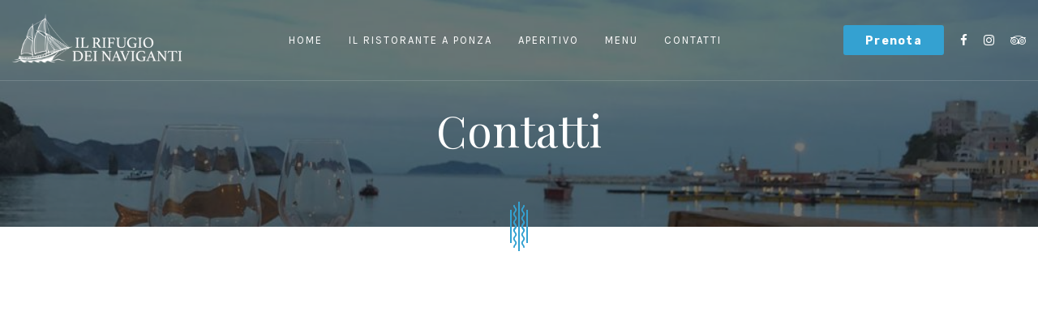

--- FILE ---
content_type: text/html; charset=utf-8
request_url: https://www.google.com/recaptcha/api2/anchor?ar=1&k=6LcBLTshAAAAALBN5vsweJ_hzJLZZLHb3ACA6emy&co=aHR0cHM6Ly93d3cucmlmdWdpb2RlaW5hdmlnYW50aS5pdDo0NDM.&hl=en&v=7gg7H51Q-naNfhmCP3_R47ho&size=invisible&anchor-ms=20000&execute-ms=30000&cb=u8rvc453puai
body_size: 48271
content:
<!DOCTYPE HTML><html dir="ltr" lang="en"><head><meta http-equiv="Content-Type" content="text/html; charset=UTF-8">
<meta http-equiv="X-UA-Compatible" content="IE=edge">
<title>reCAPTCHA</title>
<style type="text/css">
/* cyrillic-ext */
@font-face {
  font-family: 'Roboto';
  font-style: normal;
  font-weight: 400;
  font-stretch: 100%;
  src: url(//fonts.gstatic.com/s/roboto/v48/KFO7CnqEu92Fr1ME7kSn66aGLdTylUAMa3GUBHMdazTgWw.woff2) format('woff2');
  unicode-range: U+0460-052F, U+1C80-1C8A, U+20B4, U+2DE0-2DFF, U+A640-A69F, U+FE2E-FE2F;
}
/* cyrillic */
@font-face {
  font-family: 'Roboto';
  font-style: normal;
  font-weight: 400;
  font-stretch: 100%;
  src: url(//fonts.gstatic.com/s/roboto/v48/KFO7CnqEu92Fr1ME7kSn66aGLdTylUAMa3iUBHMdazTgWw.woff2) format('woff2');
  unicode-range: U+0301, U+0400-045F, U+0490-0491, U+04B0-04B1, U+2116;
}
/* greek-ext */
@font-face {
  font-family: 'Roboto';
  font-style: normal;
  font-weight: 400;
  font-stretch: 100%;
  src: url(//fonts.gstatic.com/s/roboto/v48/KFO7CnqEu92Fr1ME7kSn66aGLdTylUAMa3CUBHMdazTgWw.woff2) format('woff2');
  unicode-range: U+1F00-1FFF;
}
/* greek */
@font-face {
  font-family: 'Roboto';
  font-style: normal;
  font-weight: 400;
  font-stretch: 100%;
  src: url(//fonts.gstatic.com/s/roboto/v48/KFO7CnqEu92Fr1ME7kSn66aGLdTylUAMa3-UBHMdazTgWw.woff2) format('woff2');
  unicode-range: U+0370-0377, U+037A-037F, U+0384-038A, U+038C, U+038E-03A1, U+03A3-03FF;
}
/* math */
@font-face {
  font-family: 'Roboto';
  font-style: normal;
  font-weight: 400;
  font-stretch: 100%;
  src: url(//fonts.gstatic.com/s/roboto/v48/KFO7CnqEu92Fr1ME7kSn66aGLdTylUAMawCUBHMdazTgWw.woff2) format('woff2');
  unicode-range: U+0302-0303, U+0305, U+0307-0308, U+0310, U+0312, U+0315, U+031A, U+0326-0327, U+032C, U+032F-0330, U+0332-0333, U+0338, U+033A, U+0346, U+034D, U+0391-03A1, U+03A3-03A9, U+03B1-03C9, U+03D1, U+03D5-03D6, U+03F0-03F1, U+03F4-03F5, U+2016-2017, U+2034-2038, U+203C, U+2040, U+2043, U+2047, U+2050, U+2057, U+205F, U+2070-2071, U+2074-208E, U+2090-209C, U+20D0-20DC, U+20E1, U+20E5-20EF, U+2100-2112, U+2114-2115, U+2117-2121, U+2123-214F, U+2190, U+2192, U+2194-21AE, U+21B0-21E5, U+21F1-21F2, U+21F4-2211, U+2213-2214, U+2216-22FF, U+2308-230B, U+2310, U+2319, U+231C-2321, U+2336-237A, U+237C, U+2395, U+239B-23B7, U+23D0, U+23DC-23E1, U+2474-2475, U+25AF, U+25B3, U+25B7, U+25BD, U+25C1, U+25CA, U+25CC, U+25FB, U+266D-266F, U+27C0-27FF, U+2900-2AFF, U+2B0E-2B11, U+2B30-2B4C, U+2BFE, U+3030, U+FF5B, U+FF5D, U+1D400-1D7FF, U+1EE00-1EEFF;
}
/* symbols */
@font-face {
  font-family: 'Roboto';
  font-style: normal;
  font-weight: 400;
  font-stretch: 100%;
  src: url(//fonts.gstatic.com/s/roboto/v48/KFO7CnqEu92Fr1ME7kSn66aGLdTylUAMaxKUBHMdazTgWw.woff2) format('woff2');
  unicode-range: U+0001-000C, U+000E-001F, U+007F-009F, U+20DD-20E0, U+20E2-20E4, U+2150-218F, U+2190, U+2192, U+2194-2199, U+21AF, U+21E6-21F0, U+21F3, U+2218-2219, U+2299, U+22C4-22C6, U+2300-243F, U+2440-244A, U+2460-24FF, U+25A0-27BF, U+2800-28FF, U+2921-2922, U+2981, U+29BF, U+29EB, U+2B00-2BFF, U+4DC0-4DFF, U+FFF9-FFFB, U+10140-1018E, U+10190-1019C, U+101A0, U+101D0-101FD, U+102E0-102FB, U+10E60-10E7E, U+1D2C0-1D2D3, U+1D2E0-1D37F, U+1F000-1F0FF, U+1F100-1F1AD, U+1F1E6-1F1FF, U+1F30D-1F30F, U+1F315, U+1F31C, U+1F31E, U+1F320-1F32C, U+1F336, U+1F378, U+1F37D, U+1F382, U+1F393-1F39F, U+1F3A7-1F3A8, U+1F3AC-1F3AF, U+1F3C2, U+1F3C4-1F3C6, U+1F3CA-1F3CE, U+1F3D4-1F3E0, U+1F3ED, U+1F3F1-1F3F3, U+1F3F5-1F3F7, U+1F408, U+1F415, U+1F41F, U+1F426, U+1F43F, U+1F441-1F442, U+1F444, U+1F446-1F449, U+1F44C-1F44E, U+1F453, U+1F46A, U+1F47D, U+1F4A3, U+1F4B0, U+1F4B3, U+1F4B9, U+1F4BB, U+1F4BF, U+1F4C8-1F4CB, U+1F4D6, U+1F4DA, U+1F4DF, U+1F4E3-1F4E6, U+1F4EA-1F4ED, U+1F4F7, U+1F4F9-1F4FB, U+1F4FD-1F4FE, U+1F503, U+1F507-1F50B, U+1F50D, U+1F512-1F513, U+1F53E-1F54A, U+1F54F-1F5FA, U+1F610, U+1F650-1F67F, U+1F687, U+1F68D, U+1F691, U+1F694, U+1F698, U+1F6AD, U+1F6B2, U+1F6B9-1F6BA, U+1F6BC, U+1F6C6-1F6CF, U+1F6D3-1F6D7, U+1F6E0-1F6EA, U+1F6F0-1F6F3, U+1F6F7-1F6FC, U+1F700-1F7FF, U+1F800-1F80B, U+1F810-1F847, U+1F850-1F859, U+1F860-1F887, U+1F890-1F8AD, U+1F8B0-1F8BB, U+1F8C0-1F8C1, U+1F900-1F90B, U+1F93B, U+1F946, U+1F984, U+1F996, U+1F9E9, U+1FA00-1FA6F, U+1FA70-1FA7C, U+1FA80-1FA89, U+1FA8F-1FAC6, U+1FACE-1FADC, U+1FADF-1FAE9, U+1FAF0-1FAF8, U+1FB00-1FBFF;
}
/* vietnamese */
@font-face {
  font-family: 'Roboto';
  font-style: normal;
  font-weight: 400;
  font-stretch: 100%;
  src: url(//fonts.gstatic.com/s/roboto/v48/KFO7CnqEu92Fr1ME7kSn66aGLdTylUAMa3OUBHMdazTgWw.woff2) format('woff2');
  unicode-range: U+0102-0103, U+0110-0111, U+0128-0129, U+0168-0169, U+01A0-01A1, U+01AF-01B0, U+0300-0301, U+0303-0304, U+0308-0309, U+0323, U+0329, U+1EA0-1EF9, U+20AB;
}
/* latin-ext */
@font-face {
  font-family: 'Roboto';
  font-style: normal;
  font-weight: 400;
  font-stretch: 100%;
  src: url(//fonts.gstatic.com/s/roboto/v48/KFO7CnqEu92Fr1ME7kSn66aGLdTylUAMa3KUBHMdazTgWw.woff2) format('woff2');
  unicode-range: U+0100-02BA, U+02BD-02C5, U+02C7-02CC, U+02CE-02D7, U+02DD-02FF, U+0304, U+0308, U+0329, U+1D00-1DBF, U+1E00-1E9F, U+1EF2-1EFF, U+2020, U+20A0-20AB, U+20AD-20C0, U+2113, U+2C60-2C7F, U+A720-A7FF;
}
/* latin */
@font-face {
  font-family: 'Roboto';
  font-style: normal;
  font-weight: 400;
  font-stretch: 100%;
  src: url(//fonts.gstatic.com/s/roboto/v48/KFO7CnqEu92Fr1ME7kSn66aGLdTylUAMa3yUBHMdazQ.woff2) format('woff2');
  unicode-range: U+0000-00FF, U+0131, U+0152-0153, U+02BB-02BC, U+02C6, U+02DA, U+02DC, U+0304, U+0308, U+0329, U+2000-206F, U+20AC, U+2122, U+2191, U+2193, U+2212, U+2215, U+FEFF, U+FFFD;
}
/* cyrillic-ext */
@font-face {
  font-family: 'Roboto';
  font-style: normal;
  font-weight: 500;
  font-stretch: 100%;
  src: url(//fonts.gstatic.com/s/roboto/v48/KFO7CnqEu92Fr1ME7kSn66aGLdTylUAMa3GUBHMdazTgWw.woff2) format('woff2');
  unicode-range: U+0460-052F, U+1C80-1C8A, U+20B4, U+2DE0-2DFF, U+A640-A69F, U+FE2E-FE2F;
}
/* cyrillic */
@font-face {
  font-family: 'Roboto';
  font-style: normal;
  font-weight: 500;
  font-stretch: 100%;
  src: url(//fonts.gstatic.com/s/roboto/v48/KFO7CnqEu92Fr1ME7kSn66aGLdTylUAMa3iUBHMdazTgWw.woff2) format('woff2');
  unicode-range: U+0301, U+0400-045F, U+0490-0491, U+04B0-04B1, U+2116;
}
/* greek-ext */
@font-face {
  font-family: 'Roboto';
  font-style: normal;
  font-weight: 500;
  font-stretch: 100%;
  src: url(//fonts.gstatic.com/s/roboto/v48/KFO7CnqEu92Fr1ME7kSn66aGLdTylUAMa3CUBHMdazTgWw.woff2) format('woff2');
  unicode-range: U+1F00-1FFF;
}
/* greek */
@font-face {
  font-family: 'Roboto';
  font-style: normal;
  font-weight: 500;
  font-stretch: 100%;
  src: url(//fonts.gstatic.com/s/roboto/v48/KFO7CnqEu92Fr1ME7kSn66aGLdTylUAMa3-UBHMdazTgWw.woff2) format('woff2');
  unicode-range: U+0370-0377, U+037A-037F, U+0384-038A, U+038C, U+038E-03A1, U+03A3-03FF;
}
/* math */
@font-face {
  font-family: 'Roboto';
  font-style: normal;
  font-weight: 500;
  font-stretch: 100%;
  src: url(//fonts.gstatic.com/s/roboto/v48/KFO7CnqEu92Fr1ME7kSn66aGLdTylUAMawCUBHMdazTgWw.woff2) format('woff2');
  unicode-range: U+0302-0303, U+0305, U+0307-0308, U+0310, U+0312, U+0315, U+031A, U+0326-0327, U+032C, U+032F-0330, U+0332-0333, U+0338, U+033A, U+0346, U+034D, U+0391-03A1, U+03A3-03A9, U+03B1-03C9, U+03D1, U+03D5-03D6, U+03F0-03F1, U+03F4-03F5, U+2016-2017, U+2034-2038, U+203C, U+2040, U+2043, U+2047, U+2050, U+2057, U+205F, U+2070-2071, U+2074-208E, U+2090-209C, U+20D0-20DC, U+20E1, U+20E5-20EF, U+2100-2112, U+2114-2115, U+2117-2121, U+2123-214F, U+2190, U+2192, U+2194-21AE, U+21B0-21E5, U+21F1-21F2, U+21F4-2211, U+2213-2214, U+2216-22FF, U+2308-230B, U+2310, U+2319, U+231C-2321, U+2336-237A, U+237C, U+2395, U+239B-23B7, U+23D0, U+23DC-23E1, U+2474-2475, U+25AF, U+25B3, U+25B7, U+25BD, U+25C1, U+25CA, U+25CC, U+25FB, U+266D-266F, U+27C0-27FF, U+2900-2AFF, U+2B0E-2B11, U+2B30-2B4C, U+2BFE, U+3030, U+FF5B, U+FF5D, U+1D400-1D7FF, U+1EE00-1EEFF;
}
/* symbols */
@font-face {
  font-family: 'Roboto';
  font-style: normal;
  font-weight: 500;
  font-stretch: 100%;
  src: url(//fonts.gstatic.com/s/roboto/v48/KFO7CnqEu92Fr1ME7kSn66aGLdTylUAMaxKUBHMdazTgWw.woff2) format('woff2');
  unicode-range: U+0001-000C, U+000E-001F, U+007F-009F, U+20DD-20E0, U+20E2-20E4, U+2150-218F, U+2190, U+2192, U+2194-2199, U+21AF, U+21E6-21F0, U+21F3, U+2218-2219, U+2299, U+22C4-22C6, U+2300-243F, U+2440-244A, U+2460-24FF, U+25A0-27BF, U+2800-28FF, U+2921-2922, U+2981, U+29BF, U+29EB, U+2B00-2BFF, U+4DC0-4DFF, U+FFF9-FFFB, U+10140-1018E, U+10190-1019C, U+101A0, U+101D0-101FD, U+102E0-102FB, U+10E60-10E7E, U+1D2C0-1D2D3, U+1D2E0-1D37F, U+1F000-1F0FF, U+1F100-1F1AD, U+1F1E6-1F1FF, U+1F30D-1F30F, U+1F315, U+1F31C, U+1F31E, U+1F320-1F32C, U+1F336, U+1F378, U+1F37D, U+1F382, U+1F393-1F39F, U+1F3A7-1F3A8, U+1F3AC-1F3AF, U+1F3C2, U+1F3C4-1F3C6, U+1F3CA-1F3CE, U+1F3D4-1F3E0, U+1F3ED, U+1F3F1-1F3F3, U+1F3F5-1F3F7, U+1F408, U+1F415, U+1F41F, U+1F426, U+1F43F, U+1F441-1F442, U+1F444, U+1F446-1F449, U+1F44C-1F44E, U+1F453, U+1F46A, U+1F47D, U+1F4A3, U+1F4B0, U+1F4B3, U+1F4B9, U+1F4BB, U+1F4BF, U+1F4C8-1F4CB, U+1F4D6, U+1F4DA, U+1F4DF, U+1F4E3-1F4E6, U+1F4EA-1F4ED, U+1F4F7, U+1F4F9-1F4FB, U+1F4FD-1F4FE, U+1F503, U+1F507-1F50B, U+1F50D, U+1F512-1F513, U+1F53E-1F54A, U+1F54F-1F5FA, U+1F610, U+1F650-1F67F, U+1F687, U+1F68D, U+1F691, U+1F694, U+1F698, U+1F6AD, U+1F6B2, U+1F6B9-1F6BA, U+1F6BC, U+1F6C6-1F6CF, U+1F6D3-1F6D7, U+1F6E0-1F6EA, U+1F6F0-1F6F3, U+1F6F7-1F6FC, U+1F700-1F7FF, U+1F800-1F80B, U+1F810-1F847, U+1F850-1F859, U+1F860-1F887, U+1F890-1F8AD, U+1F8B0-1F8BB, U+1F8C0-1F8C1, U+1F900-1F90B, U+1F93B, U+1F946, U+1F984, U+1F996, U+1F9E9, U+1FA00-1FA6F, U+1FA70-1FA7C, U+1FA80-1FA89, U+1FA8F-1FAC6, U+1FACE-1FADC, U+1FADF-1FAE9, U+1FAF0-1FAF8, U+1FB00-1FBFF;
}
/* vietnamese */
@font-face {
  font-family: 'Roboto';
  font-style: normal;
  font-weight: 500;
  font-stretch: 100%;
  src: url(//fonts.gstatic.com/s/roboto/v48/KFO7CnqEu92Fr1ME7kSn66aGLdTylUAMa3OUBHMdazTgWw.woff2) format('woff2');
  unicode-range: U+0102-0103, U+0110-0111, U+0128-0129, U+0168-0169, U+01A0-01A1, U+01AF-01B0, U+0300-0301, U+0303-0304, U+0308-0309, U+0323, U+0329, U+1EA0-1EF9, U+20AB;
}
/* latin-ext */
@font-face {
  font-family: 'Roboto';
  font-style: normal;
  font-weight: 500;
  font-stretch: 100%;
  src: url(//fonts.gstatic.com/s/roboto/v48/KFO7CnqEu92Fr1ME7kSn66aGLdTylUAMa3KUBHMdazTgWw.woff2) format('woff2');
  unicode-range: U+0100-02BA, U+02BD-02C5, U+02C7-02CC, U+02CE-02D7, U+02DD-02FF, U+0304, U+0308, U+0329, U+1D00-1DBF, U+1E00-1E9F, U+1EF2-1EFF, U+2020, U+20A0-20AB, U+20AD-20C0, U+2113, U+2C60-2C7F, U+A720-A7FF;
}
/* latin */
@font-face {
  font-family: 'Roboto';
  font-style: normal;
  font-weight: 500;
  font-stretch: 100%;
  src: url(//fonts.gstatic.com/s/roboto/v48/KFO7CnqEu92Fr1ME7kSn66aGLdTylUAMa3yUBHMdazQ.woff2) format('woff2');
  unicode-range: U+0000-00FF, U+0131, U+0152-0153, U+02BB-02BC, U+02C6, U+02DA, U+02DC, U+0304, U+0308, U+0329, U+2000-206F, U+20AC, U+2122, U+2191, U+2193, U+2212, U+2215, U+FEFF, U+FFFD;
}
/* cyrillic-ext */
@font-face {
  font-family: 'Roboto';
  font-style: normal;
  font-weight: 900;
  font-stretch: 100%;
  src: url(//fonts.gstatic.com/s/roboto/v48/KFO7CnqEu92Fr1ME7kSn66aGLdTylUAMa3GUBHMdazTgWw.woff2) format('woff2');
  unicode-range: U+0460-052F, U+1C80-1C8A, U+20B4, U+2DE0-2DFF, U+A640-A69F, U+FE2E-FE2F;
}
/* cyrillic */
@font-face {
  font-family: 'Roboto';
  font-style: normal;
  font-weight: 900;
  font-stretch: 100%;
  src: url(//fonts.gstatic.com/s/roboto/v48/KFO7CnqEu92Fr1ME7kSn66aGLdTylUAMa3iUBHMdazTgWw.woff2) format('woff2');
  unicode-range: U+0301, U+0400-045F, U+0490-0491, U+04B0-04B1, U+2116;
}
/* greek-ext */
@font-face {
  font-family: 'Roboto';
  font-style: normal;
  font-weight: 900;
  font-stretch: 100%;
  src: url(//fonts.gstatic.com/s/roboto/v48/KFO7CnqEu92Fr1ME7kSn66aGLdTylUAMa3CUBHMdazTgWw.woff2) format('woff2');
  unicode-range: U+1F00-1FFF;
}
/* greek */
@font-face {
  font-family: 'Roboto';
  font-style: normal;
  font-weight: 900;
  font-stretch: 100%;
  src: url(//fonts.gstatic.com/s/roboto/v48/KFO7CnqEu92Fr1ME7kSn66aGLdTylUAMa3-UBHMdazTgWw.woff2) format('woff2');
  unicode-range: U+0370-0377, U+037A-037F, U+0384-038A, U+038C, U+038E-03A1, U+03A3-03FF;
}
/* math */
@font-face {
  font-family: 'Roboto';
  font-style: normal;
  font-weight: 900;
  font-stretch: 100%;
  src: url(//fonts.gstatic.com/s/roboto/v48/KFO7CnqEu92Fr1ME7kSn66aGLdTylUAMawCUBHMdazTgWw.woff2) format('woff2');
  unicode-range: U+0302-0303, U+0305, U+0307-0308, U+0310, U+0312, U+0315, U+031A, U+0326-0327, U+032C, U+032F-0330, U+0332-0333, U+0338, U+033A, U+0346, U+034D, U+0391-03A1, U+03A3-03A9, U+03B1-03C9, U+03D1, U+03D5-03D6, U+03F0-03F1, U+03F4-03F5, U+2016-2017, U+2034-2038, U+203C, U+2040, U+2043, U+2047, U+2050, U+2057, U+205F, U+2070-2071, U+2074-208E, U+2090-209C, U+20D0-20DC, U+20E1, U+20E5-20EF, U+2100-2112, U+2114-2115, U+2117-2121, U+2123-214F, U+2190, U+2192, U+2194-21AE, U+21B0-21E5, U+21F1-21F2, U+21F4-2211, U+2213-2214, U+2216-22FF, U+2308-230B, U+2310, U+2319, U+231C-2321, U+2336-237A, U+237C, U+2395, U+239B-23B7, U+23D0, U+23DC-23E1, U+2474-2475, U+25AF, U+25B3, U+25B7, U+25BD, U+25C1, U+25CA, U+25CC, U+25FB, U+266D-266F, U+27C0-27FF, U+2900-2AFF, U+2B0E-2B11, U+2B30-2B4C, U+2BFE, U+3030, U+FF5B, U+FF5D, U+1D400-1D7FF, U+1EE00-1EEFF;
}
/* symbols */
@font-face {
  font-family: 'Roboto';
  font-style: normal;
  font-weight: 900;
  font-stretch: 100%;
  src: url(//fonts.gstatic.com/s/roboto/v48/KFO7CnqEu92Fr1ME7kSn66aGLdTylUAMaxKUBHMdazTgWw.woff2) format('woff2');
  unicode-range: U+0001-000C, U+000E-001F, U+007F-009F, U+20DD-20E0, U+20E2-20E4, U+2150-218F, U+2190, U+2192, U+2194-2199, U+21AF, U+21E6-21F0, U+21F3, U+2218-2219, U+2299, U+22C4-22C6, U+2300-243F, U+2440-244A, U+2460-24FF, U+25A0-27BF, U+2800-28FF, U+2921-2922, U+2981, U+29BF, U+29EB, U+2B00-2BFF, U+4DC0-4DFF, U+FFF9-FFFB, U+10140-1018E, U+10190-1019C, U+101A0, U+101D0-101FD, U+102E0-102FB, U+10E60-10E7E, U+1D2C0-1D2D3, U+1D2E0-1D37F, U+1F000-1F0FF, U+1F100-1F1AD, U+1F1E6-1F1FF, U+1F30D-1F30F, U+1F315, U+1F31C, U+1F31E, U+1F320-1F32C, U+1F336, U+1F378, U+1F37D, U+1F382, U+1F393-1F39F, U+1F3A7-1F3A8, U+1F3AC-1F3AF, U+1F3C2, U+1F3C4-1F3C6, U+1F3CA-1F3CE, U+1F3D4-1F3E0, U+1F3ED, U+1F3F1-1F3F3, U+1F3F5-1F3F7, U+1F408, U+1F415, U+1F41F, U+1F426, U+1F43F, U+1F441-1F442, U+1F444, U+1F446-1F449, U+1F44C-1F44E, U+1F453, U+1F46A, U+1F47D, U+1F4A3, U+1F4B0, U+1F4B3, U+1F4B9, U+1F4BB, U+1F4BF, U+1F4C8-1F4CB, U+1F4D6, U+1F4DA, U+1F4DF, U+1F4E3-1F4E6, U+1F4EA-1F4ED, U+1F4F7, U+1F4F9-1F4FB, U+1F4FD-1F4FE, U+1F503, U+1F507-1F50B, U+1F50D, U+1F512-1F513, U+1F53E-1F54A, U+1F54F-1F5FA, U+1F610, U+1F650-1F67F, U+1F687, U+1F68D, U+1F691, U+1F694, U+1F698, U+1F6AD, U+1F6B2, U+1F6B9-1F6BA, U+1F6BC, U+1F6C6-1F6CF, U+1F6D3-1F6D7, U+1F6E0-1F6EA, U+1F6F0-1F6F3, U+1F6F7-1F6FC, U+1F700-1F7FF, U+1F800-1F80B, U+1F810-1F847, U+1F850-1F859, U+1F860-1F887, U+1F890-1F8AD, U+1F8B0-1F8BB, U+1F8C0-1F8C1, U+1F900-1F90B, U+1F93B, U+1F946, U+1F984, U+1F996, U+1F9E9, U+1FA00-1FA6F, U+1FA70-1FA7C, U+1FA80-1FA89, U+1FA8F-1FAC6, U+1FACE-1FADC, U+1FADF-1FAE9, U+1FAF0-1FAF8, U+1FB00-1FBFF;
}
/* vietnamese */
@font-face {
  font-family: 'Roboto';
  font-style: normal;
  font-weight: 900;
  font-stretch: 100%;
  src: url(//fonts.gstatic.com/s/roboto/v48/KFO7CnqEu92Fr1ME7kSn66aGLdTylUAMa3OUBHMdazTgWw.woff2) format('woff2');
  unicode-range: U+0102-0103, U+0110-0111, U+0128-0129, U+0168-0169, U+01A0-01A1, U+01AF-01B0, U+0300-0301, U+0303-0304, U+0308-0309, U+0323, U+0329, U+1EA0-1EF9, U+20AB;
}
/* latin-ext */
@font-face {
  font-family: 'Roboto';
  font-style: normal;
  font-weight: 900;
  font-stretch: 100%;
  src: url(//fonts.gstatic.com/s/roboto/v48/KFO7CnqEu92Fr1ME7kSn66aGLdTylUAMa3KUBHMdazTgWw.woff2) format('woff2');
  unicode-range: U+0100-02BA, U+02BD-02C5, U+02C7-02CC, U+02CE-02D7, U+02DD-02FF, U+0304, U+0308, U+0329, U+1D00-1DBF, U+1E00-1E9F, U+1EF2-1EFF, U+2020, U+20A0-20AB, U+20AD-20C0, U+2113, U+2C60-2C7F, U+A720-A7FF;
}
/* latin */
@font-face {
  font-family: 'Roboto';
  font-style: normal;
  font-weight: 900;
  font-stretch: 100%;
  src: url(//fonts.gstatic.com/s/roboto/v48/KFO7CnqEu92Fr1ME7kSn66aGLdTylUAMa3yUBHMdazQ.woff2) format('woff2');
  unicode-range: U+0000-00FF, U+0131, U+0152-0153, U+02BB-02BC, U+02C6, U+02DA, U+02DC, U+0304, U+0308, U+0329, U+2000-206F, U+20AC, U+2122, U+2191, U+2193, U+2212, U+2215, U+FEFF, U+FFFD;
}

</style>
<link rel="stylesheet" type="text/css" href="https://www.gstatic.com/recaptcha/releases/7gg7H51Q-naNfhmCP3_R47ho/styles__ltr.css">
<script nonce="GUNQzi9L1mTS0vkmvOVL3Q" type="text/javascript">window['__recaptcha_api'] = 'https://www.google.com/recaptcha/api2/';</script>
<script type="text/javascript" src="https://www.gstatic.com/recaptcha/releases/7gg7H51Q-naNfhmCP3_R47ho/recaptcha__en.js" nonce="GUNQzi9L1mTS0vkmvOVL3Q">
      
    </script></head>
<body><div id="rc-anchor-alert" class="rc-anchor-alert"></div>
<input type="hidden" id="recaptcha-token" value="[base64]">
<script type="text/javascript" nonce="GUNQzi9L1mTS0vkmvOVL3Q">
      recaptcha.anchor.Main.init("[\x22ainput\x22,[\x22bgdata\x22,\x22\x22,\[base64]/[base64]/UltIKytdPWE6KGE8MjA0OD9SW0grK109YT4+NnwxOTI6KChhJjY0NTEyKT09NTUyOTYmJnErMTxoLmxlbmd0aCYmKGguY2hhckNvZGVBdChxKzEpJjY0NTEyKT09NTYzMjA/[base64]/MjU1OlI/[base64]/[base64]/[base64]/[base64]/[base64]/[base64]/[base64]/[base64]/[base64]/[base64]\x22,\[base64]\\u003d\\u003d\x22,\x22EBDCohl4cQEGNxFTBRsKwoJCw7Fqw4oKDMKoFMOgV3/CtAB3IzTCv8OKwpvDjcOfwrx6aMO6KHjCr3fDjk5NwopudcOsXhR8w6gIwq7DpMOiwohcZ1Eyw6YMXXDDqMKKRz8JXEltcVh9RxVdwqF6wqzCvBY9w7M2w58UwqcQw6Yfw7Aqwr86w7/[base64]/DjToVw5IHJMK/[base64]/PEpUw63CsCQVV8OLwr0HwrbCkcKUMUsvw4jDgQh9wr/DgBhqL3vCnW/[base64]/CssKvU8KZAwTChsOCIyVsdgZaw4I5f8Kywq7CqcOHw5ppesOGEkU6wrLCsQN3esKJwpzCggYEERtsw5nDrcOyDcKyw5fClwRfK8OGem7Dhn7CgWo4w4QRF8OZcsOVw4LCgTnDv1UyOsOMwoR5RcOuw6DDlMK8woJGOCdRw5/CgcOgWCJOFSHCkRwrfMOFYcKCOlV/wqDDhDXDj8KQRcK6ccKRA8O7csODN8OjwrV9woNlBAPDlzs+clHDuh3DljlewqQYNwJVRzVZPSLCscKTa8KKW8Khw5rDlz/CiQ3DnsOqw57Dj1lLw43CvcK6wpUTJMKoUMONwp7CkhbCii3DtD84VMKoY2TDmgNZE8KZw58nw55AT8KPZhwQw7TCtCY1bDozw7XDsMK1HWrCsMOfwo7Dv8OTw40gWEVFwr/DpsKKw6loF8K7wrHDgsKyEcKJw4rDrsKQwp3CulEIHMK8woNRw5cIYcKjwofDgsKbOifCmsOJSSzCjsKxXDfCiMK8w6/Chi3DogfChMKXwpsAw4fCs8OsJUHDtCjCrVLDqsO0w6fDtRrDsEomw7BnJMOURsKhw7/DnSrCuy7DiQHCiQpfKwZQw6wpw5jCgg8oHcOxFcOqwpZLJm9RwqkfdiXDjSfDscKKwrnDrcKYwqBOwqlNw41NVsO8wrIjwr7CosOew5cNw5vDpsKqWMKoLMK/RMOQaRI5wpgHwqVPDcOAwpkOZAHDmMK3BMONRVPCucK/w47DonzDrsKGw5IOw4kJwr4owoXCnydifcKvdWghMMKUw6ApLAQow4DCngnCjRBCw7jDlhTCr3DChRBCw7g7w7/DpDhZdXnCj03DhcKEw4hhw7xzEsKLw4TCnVfDicOLwo17w5DDjsKhw4TDgjjDlMKnw5xCUsOPbC7DscOWw4Z4ZF5ww4QmE8OywoDDumPDqMOSw7jCnj3CksOBXFzDh2/CvBLClRpAL8K/X8KdWMKMasK9w5BCXMKWZGtYwqh5EcKiw7bDpjkMO2FXSnUXw6LDhcKZw70ad8OvEzEaXw1WRMKfG1NCCDdrGyp6wq4Ib8Ocw4UKwp/ClcO9wqxYZQh2FMKlw65Awo7DsMODaMO6bsObw5/CpsKMCW4uwqHCm8K3I8K3ScKqwp/[base64]/bcO4Gk7DgGM7woJNb2/DlSpVDUzChsKeEcO9w6TDtlUIw7Uaw54qwpPDjBEmwrzDlMOLw719woDDisOaw58xUcOOwqzDpz0/[base64]/EsK5wpZdwr/CncO4w5TDnWTDssKlwrzCs8KJwqgqR8KpdFPCjsK2JcK0YcOuwq/DnT5bw5JMwp0QC8KDKx3CksKMw7rCmiDDvMODwo7Dg8OAQxd2wpLCrMKZw6vDiH14w7UCQsKLw6UNeMOVwohRwoVYX1sAc0fDsA9ZfHp9w5xjwpfDlsOwwoXDviVTwpJCwqItYXQqwrHCj8OvBMKIecOga8KRXFY0wrJ/w47DplHDqw3Cky9jesKnwoUqOsOlwoYpwrnDk1HCu0ZDwq/CgsKrw4DClcKJBMKLwrbCkcK3wpw2OMKvfTZrw6/[base64]/DgAR+BMKKwrRVcTvDljIow4JPDVtMw7nCmkpUwrTCncO2UcK0wrjCiSvDuGMww57DjSpXfSQCMl/DixlyB8OIeAbDlcO7wqpRYjNPw64swogvIk3Ch8KMVEBqGVkewovCrsOfEy7CnFjDunw4c8OIS8KrwrQxwrvDh8OXw7LCscOgw68tNMKfwq5VFMKHw6zCqVvCgcOfwrzCnl1Lw6fCmx/ClTPCkMOKISnDtW5hw67CnTsKw4/DpcK2w5vDmDnCv8O3w4hfwr/Ds1fCpcKzcwM+w5PDgRTDocKkUcKOacOnGTfCsU1NU8KPMMONKQ/DuMOuw7J0CF7DgVskacKIw6zDmMK/M8OlfcOMa8Kyw7fCi1zDojTDm8KObsKrwqIlwofDuTI9bkLDgwTCunZ/c09/wqDDqFzCrsOGdSDCksKHecKATsKEUWfCl8KKworDr8OsIxjCkX7DnDMJw4/CjcOWw4HChMKTwoleYV/[base64]/[base64]/LsKqC8OHHcO6U3HDp8OowoZ+Dk3DqglOw5jCog5dw5traCROw50Lw7kaw6/DmsKoM8KoShIww65/OMKLwpnCsMONQErCkGk8w5Yzw5vDv8OrElDDhcOhVn7DlMKuw7jCgMO8w77CrcKvecOmBFvDmcKzH8Kdwo9lQB/Dt8KzwrAOf8Oqw5rDoSEYZsO/esK4wqbCq8KVFSfClMK0BMKiw5LDrAjDmjPDrcOUNSIIwqXDvMOdXH43w5FMwocfPMO8wpZJNMKzwr3DrBDChw9jIsKFw6HDsjpIw7jCkC5kw41Sw6Eyw7J9L1/DlCjCv2/Ds8OySMOQPMKXw4fCsMKPwrEzworDrcKwBMOXw4MCw4JSVwU5CTIBwrTCpcKsAy/Dv8KrS8KIA8KfCVvCvsOswobDqX9vKAXDlsOJb8OWw5IOehzDk1dvwqfDsWrColPDmMKJUcOvY0bDlx/CkQ/[base64]/CusKeDMKww5bDr8Krwo8wwpQLw6EEw4MJw5/DqwpNw5fDpsO1a0N/w50swp9Ew48qw6shDcKiwqTCnSVfXMKteMOJwovDo8KNOxHCjQnChsKAOsKPexzCkMOXwp7DksOwcGDDv1EKw6cUw6fCiQYPwqg5GFzDkcKAX8O2w5/CsitzwqkFKzbCqgnCuysrLMOjCzTDkSTDlmfDmMKnVcKAS0fCk8OgFyMEWsKNcQrCiMK5UMOoS8Oowq4CRgXDiMOHLsO1EMOtwojDqcKIwpTDlk/Chhg5bMO2RU3Dg8KiwqEowrLCtsOawoXCnxVFw6QtwrvDrGbDqidzNxFHC8Oyw6nDisOhKcKJY8OQbMOzbWZwdBotI8KFwqRNZCbDq8KswoTCtWcpw4fCv01gBsKJawvDp8K+w6HDsMO4VytvM8KvcT/ClRQow57CvcKqK8Oow77DhCnCnRjDgUfDkzDCtcOTw5vDlcKIw4QLwoLCkkjDlMKGZF0sw4Maw5LDpcOIwr7DmsOswoNmw4TDksKxcGTChU3CrW15CsKqdMOgPnNQPybDsFo1w5szwrXDqnZIw5Jsw4ldWRXDoMKRw5jDqsOwfMOxTsOHflnCsU/[base64]/[base64]/DoHpdwr5qDMOAR23Cl3PCnsOHw71cw6zCj8K/wqXCpMKfX3DDjsKYwq0ZMMOlw7TDmH4vwo4VNgU5wpxYwqjDncO0dXIjw4Z1w6/[base64]/CgcOQw4zDhsKTQT1nwrwOwpATw5HDgiEDwrUswpfCrsOdb8KTw7LCpwXDhMKVLzUwVsKxwo3CmWQQSwvDulnCri5cwpDCh8KZPzHCoQAsKsKpwoLDnFHDjMOaw4Bowol+A10AK3xQw7/DkMKJwqocFj3DrEfDsMOkw4fDuRbDm8OvCAvDicKpG8KDFcK3wqTClxXCscKIw6PCkAfDg8O0wp3DtsObwqp7w7Qnb8OWSjLDn8Kiwr3CkH/[base64]/CpsOcwopLw47ClsOoRcKGw6TDjcOPPMOVS8Kew4MdwqDDhyJDGm3ChDQvCh3CkMK5wqPDn8KXwqDCncOGw4DCh31jwr3Dp8ORw7/[base64]/DnEJdbsONw4LCo8K8w4PDgMK/w5LDoAEQw7jCrsOAw7R7A8KGwop+wo7Ds3vCmcOhwr3Cqnluw4dDwr/CjwHCtsKkwqB7e8O5w6HDt8OgdhrCkhJFwqjCmHVZMcOiwrMAYGHDpcKeHEbCtMOnW8KfOsOYQMK6DFzCmsOOw53Cv8K1w4LCpQBfw4xrw45Dwrk6TsOqwpcVPyPCoMOHYEXCjhonYywAURbDksK0w5zCnsOcwo/CqAXDmwRLBx3CvlBrK8Kdw7/DgsOgwq/[base64]/[base64]/Cumsow4Vkw6nDscO9XT7CtkshZWLCrcK0w4RxwqbCpFvDgcOpw5nDnMKOAV0ZwpZuw4clN8OcU8Kfw6TCgMOZw6bCgMKNw4dbVVLClyRRdUwZw7xQe8OGw7NvwrIRwqfDosK0RMO/KgrCnULDqErCrcOdRB1NwozCosOlCF3DskFDwpbCrsKXw67CtWoTwr5nA2DCusK5wppcwrlqwqEKwrfCjx/DlsOPZATDhXEpQRjClMOuw6vCqMOFc2tTwofDn8K3wqY9w7w7w6IEPB/DoxbDvcKKwr7ClcKGw6onwqvDgWPCilMYw7PCisOWcmN+woM7w7jCkXANZcODUsO/[base64]/w7Fiw5HCmGcswqbClsKBwrPDo03Dl1nDtxzCvBI4w7nCgRczNcKBBCrDqMK2X8KdwqrDkxwud8KaPF7CiWzCkysYw74zw6TCpwXChXXCqknDnUpREsK3dcK/GMK/BF7DocKqwqxPw7/Ci8O9wp7CssOowrfDn8OAwp7DhcObw4s7VFZVaH3Cq8KRD20owoM7w7gywrbCtyrCjMOmD0bCqTLCo1LCrW5jNR3Dlg1yUzAewqg2w4U5TQvDisOtw7rDlsODHh1Qw4tGEsKCw7E/wrtQdMKOw4XCuDgaw55twoTCoRtPw5QswrXCsHTCjE3CisOPwrvCvMKzJMKqwpnCjE15wocQwqk6wpVBfsKGw5EKMRNqN13CkjrCncO/wqHCtATCm8OME27CrsKvw4bCk8OJw53CtcKowqAkwpkbwrhWZx9Tw4UGwp0Pwr3DmSDCrnNHPih1woHCjDJxwrbDp8O8w5zDiAw8L8Olw5Qsw6/Cr8OaTcOLETHCkj/CmjTCuiB3w7lNwqbDlilDZcK3VsKkacKDw4FkImxrKADDqcOBeWAJwqHDj0HCtDPCp8OIW8Oxw55wwqFbwpZ4woPCqS/Dm1t0SwsCcnrCmCbDtR/[base64]/H8K8wrnDmQ3DpMKXQTlzZMOUw7R/[base64]/[base64]/Cp8O1W8OTMy/Dr8KqWMO0w4J1wobCinPChsK6w4LDr0/DucKPwqDDsXbDrkTCsMOKw6bDvcKVEMOZNMK9wqUuOsKLwpMRw4PCrsK/T8O+wobDjmNQwqHDrTcow6FpwqvCpD0BwqvCtMOyw55bZ8K2UMO1XHbDthdzRD12MMOaIMK2w6YCfBPDrTTDjm7Di8OUw6fDjCYkw5vDvCjCp0TClcO7TcK4asOtwqrDk8OJfcK4w5vCjsKJJcK1w5dpwp1sXcKlCcKfBMOXw40tUnPClMOxw6/[base64]/[base64]/[base64]/[base64]/[base64]/csOKD39qwq1iGsKZw5PCpcOwWjR3wo47w5XCqD3CksKDwplIBDjCvsKdw6zCoC5rBsONwq/Dj27DhMKDw5cvw5FSIgjCn8K6w5bCskfCmcKcTMOqHBJGwqvCpDkUYSQEwq9Rw5PCjsO3w5nDmcOhwq/DjFbClcK3w5YBw4cQw6lHMMKTw6XCiGzCuj/CkDJlKcKLN8OuBlsmwoY9ZcOBwqwPwpJEfMKcw79Bw5R2ZsK9w5FzXMOaKcOcw5pUwqxjOcO2wqJEVE17XSIBw5EZNEnDvHxtw7rDuFXCicOBIjXCiMKiwrbDssOSwqw9w5l+CQYcMThXEMOmw6YgVlYPwphxVMK0w47DosODQijDjMOHw5l9Ni/CkhwKwpNiwoB9MsKDwr/CqzMRGcKdw4k0w6DDsjPCjMODDMKBH8KSLQnDsVnCjMOxw7bCjjoKdcOww6zCisOhDl/Du8OlwrZcwqPCgMOEHcOqw7rCjMKLwp7Co8Orw7zCicOHS8O0w4HDuUlAABLDpMK1wpbCscOyGwJmOMKPQR9Iwr8swrnCisOKwqnDsE7Dvhwlw6JZFcKiK8OWVsKkwrcaw6PComcOwrgfw5DCpsK/wrk9w5xaw7XDlMKtYmtTw68xb8KTH8OsJ8OoeCzCjj8lbsKiwrHCrMK9wpsawqA+wohpw5JowpQwX2PClV9zQXrCm8K8wp5wZ8Olw6BVw7PCt3LDpjdLwozDq8OSw70Bw6EgDMOqwqMdI0Vpd8KBWU/DtRjClcK1wodawpw3wpDCrUfDoSY6DBMXDMK9wr7CqMOOw70eWV06wogBfQfDl3IMSWBdw6tKw4c+IMKDEsKzfknCncK6Q8OLO8KvSnLDiV9JAh1ew7t6w7EQP0d9IlUSwrjCssOHJMKTw7rDisOyLcKvwrjCk28xcMKBw6cBwo1zeC/DhH3Cj8K/w57Cr8KswqzDn31Qw6DDkzxuw4AdfHl0SMKab8OOGMOnwovCuMKFwpDCjcKBHV1vw7tXBsKyw7TCn0gRUMOrY8O8dcO+wpzCpcOQw5PDlXMHf8KyLMK+c2QCwoXCnMOoLsO7ZMKaS1A2w4DCny8vGygwwpfClw/CuMKhw6DDgnzClsOtIAPClsKtE8KhwoHCnE9vY8KmMMOBVMKUOMOFw4jCvH/CuMKmfFoSwphmBcOoN1UfCMKVHMOnw6bDjcKpw4vDmsOMUcKYUTRgw7vDiMKnw4xnwrzDk3zCj8O5wrXCllXCsT7DuVUCw5PCmmdUw5fChTzDmnJlwofDtk/DvcOWT33CqMKkwqI3esOqMVo2QcKVwrVFwo7DjMK3w6zDkgkvVMKjwojDmsKWwrolwp4EcsKOWWjDiW3DlMK6wrHChcK1wohDwqPDv3/CoQfCj8Khw4RAX25AfmLChXTCminCs8KjwqTDvcO/AMOGQMK2wo0hLcK+wqJlw4lVwrBAwoBkBcOhw6bCqD3ClsKtbHFdB8KLwojDtgcJwpo/U8K2QcOhJC/DgnETCxDCryQ8wpNHVsK+EsKUwrjDt3TCkyfDtMK/[base64]/[base64]/[base64]/w7nDpHt4wrdlFhTCscKrw7ZhJcKsXk1Fwo4iZ8OawqDCjUM5worCoEHDuMO8w7UxMDjDncKZwoEEQRHDssOwHMKOYMK1w5ssw4tgJw/DvcOaPcOIFsOSPCTDg3gzw4LDrsOiShzCmmTCkXQfw7XChnIYJ8OkY8OSwrjCkwYrwpLDi1jDtGfCvDzDhlXCvz7DjsKdwpFUA8KVYCbDlzfCv8K+WMOSSFnDpkfCpSfDvi3CjsOBLC10wpZAw7DDocO5w5vDpX/Cl8Ogw6vCj8OcXCfCoSTCu8OQJcKdS8OtBcKNIcKDwrHDhMO9wo0YZX3DoHjChMKcZ8OWwoTCocOTGAUVb8O9w6xkS14mwoJ5WQvDncK1YsKzwoseKMKDw6p6worDicKIw4LClMOVwpzCs8OXQmjCinknwpHDjx/[base64]/w71uw57CtcKpFmjCjW7CuMK5w5dUw7rDu8K9fcK2YjHDrMOcT1bCscOIw6zCs8KrwokZw6jCtsKjF8KIYMKeMl/[base64]/DtMOINsKFwpYQw4bDncOgwqDCicOkEiXDgsOaG3zDuMKTw5rDjsK0GHbCm8KLesKgwr89wp/[base64]/[base64]/w4Bqwo3CvDMtDMOUQsKDw44jwqsEwpgwGcKlbzgUwqXDnsKyw7HCnUvCqcOhwos/w5U/QGwHwqQNNWpFIcKQwp7Dh3TCi8O3BsO/wpl4wqvDhypFwq3DqsKJwpxaGsOvQsK1wqdFw6XDp8KXLcO4BgkGw6gJwpvCisOrJ8ORwpbCicK8w5TCqAYeGsKXw4YbdDpCwonCiDnCpRbCrsK/T2bCuivCk8KhOj1zIkMFU8OdwrB7wrVpJxLDsXVKw5jChj4Swr3CuC/[base64]/CmMO9w74bSXLDmsKQw4gEw4TDt2p7HsKNw4lJHB3DpyFbw7XCsMKYMMKqSsOGw7UhfMKzw7fCrcOEwqFbbMKWwpPDryhAH8KewpzCiXjCosKib2NmScOXAMKuw7VOWcKPwroUAmMCw7Bwwo9hw7/DkA7DvcKYKSgHwogfw5Ihwq03w5x2EsKCSsKmacO/woAjw5s6wpHDmCVzw4hXw4vCsz/CrhMpcDFOw6t3DMKLwp7DvsOCwqzDpcK2w4F9woRKw654w4F9w67CgEDDmMKyCMKoa1kxdcO+wrZdHMO/PBoFasOEaxTCuCsLwqYOf8KjKX/DozLChMKCM8OZw7DDnkjDvAHDpCNIacO6w4jCgRpQVlrDg8KKcsKAwrkow5J8w77ClMK/KXQ3EmlyEsKtWMOfe8OQYsOUaR5OIT5swr0lPMKpYMKMa8O1wq3DncKuw5EEwqXCszwFwpsGw5fClMOZbcKJEGkEwqrCgws6S0dmSiwiwphicsK0wpLDkSnDnArCiUUQPMKZHMKBw7rDisKOVxHDk8K+DX3Dj8O/QMOPKAohJcOMwqjDp8Kyw77ChnHDs8ObNcKCw77DvMKVcMKfX8KKw5ZIH0cYw4nDnn3CoMOYXWTDuHjCkVAVw6rDqh9PAcOBwrzCgX/Crz5Vw4E3wofClU/CnzLDq1bCvMKqKcKuw4RlK8KjMRLDhMONw7XCrHcXHMOzwoTDoi7Cg3BAZMOIR1zDu8K6UyrCrDTDo8KeH8OjwqlxBCTCtj/DuDtFw5fDoQbDvcOIwpcjMRpwQjNmKTEML8O9w5YmYHDDsMOKw5XDqMO0w63DkW3DlMKCw63CssORw7AJQC3DuW4kw4XDusO+NcOPw5rDhD/CgEA7w5MQwrpzS8OBw5jChcOyYW9pOB7DhCxMwpvDl8KKw5x8R1fDjUQiw6N/Y8OCwpzClk1Cw6FsecOdwo0ZwrA7VwVtwrMQfCMhUDXCsMORw40Hw5bCr0V4KMKZesKXwod7XQXCkyFfw6IvBsK0wpV1BhzClMOxwr59RVoaw6jCrHgJVHQDw7o5YMKvdsKIFlFaSMK9NBLDgH/Ci2cxAQZ2CMO/[base64]/[base64]/CmMOeXTE4LMOFw4jDqsK0wo3CucOuc3vCjAbCgsOoQsOYwoVMwqTCncOcw59vw69JJTAIw6/CmcKODcOKw7NjwrfDjnXCoxPCo8Oow4PDiMOyXMKkwpoawrfCncO+wqNywrHDgjLCpjTDjG0xw7HCgzfCqx51C8K1BMO7w7Zrw7/DoMK2QMKcAHxZVMOhwrnDsMK6w7TCqsKZw5jCpcKxGcKeQWLDkxXDocKuw6/DosKkwonCusKRJsKjw5h2cnl3dV3DqMOJDsOzwrw2w5pVw73DkMKyw5UJwqrDq8KwesOjw5RBw4Q8C8O+fQLCh3nChztvw4/[base64]/BcOfwqvCqjdvw67CrGQwwojCiFIJwoQNwo/DsmUwwq8Vw6jCosOkKhHDh0HCnS/Chh84w63DklXDgkvDpWHCk8Oow5LCv3IGa8OIw5XDqlR7wobDqEbCvzPCrMOrfcKVfyzDkcOBw5DDhljDmSV3woBnwrDDjsK1KMKDAcOnS8Ofw6tGw6Ezw54hwqQ9wp/CjkXDuMO6wojCrMKawofDhsOsw7MRPSfCvCRow4o5asKEwpw6CsOwZjoLwok/wqUpwrzDn0DDqjPDqGbCoHVHVS1zFcKQICPDhsOLw7kgMsORX8KQw5LDljnCqMOYXMOZw6U/wqBgNSkIw6BbwosMYsOvYMOjC3lfwobCocKLw5HDi8KUFsO6w5jCjcOUbMOoX1XDkCrCoQzCu2nDmMObworDsMKJw5fCoypvBw4WdsO4w47CjQtYwq1qZwXDkCDDo8Oawo/ChRvDmXTCjcKNw5nDtsOQw5fDswkPfcOARsKYMzfDpgXDjUTDqsOhXxDCvzsUwoBLw6DDv8K5NHUDwr96w4vDhVDDom/CpzLDosOEdTjCgVdvAnUhw6Vkw7/DksK0TTpIwp0dcVl5OVc8QmfDrMKdw6zDr0zDlxZ6P0Aawq3Di2zCrDLCisKaWmnDjMKSPivDu8KkazgJN2tuHFQ/Z0zDkm5cwqlrw7JWOsOgAsKHwqTDkEt/DcKGGX7DrsKrwp3CnsOmwo/DkcKow4jDtQbDq8K0NsKcwohRw4XChDPCjF/Do1g5w5hUR8OCHGnDssKCw6dNVcO7GV7CnDIYw7vDm8OlTMK0wqBtBcOmw6Rsf8OCw58NBcKBYsO4bjpewrHDoiLDjMONL8KjwrPCrcO0wplywp3Ctm3CmcOLw4TChQTDjsKrwqw1w6PDhgh7wrxyAGTDkcKzwo/[base64]/DlsKiw7ENwrHCq8KWesOfw78WFsKHPMO/[base64]/PcKGwrgkLCwrwq7DiE7Du8OEY8Odw5rDsGnDssKTw6jCvl8RwobCtW7Ds8Oiw6tySsKzEcOdw6rCr0huCsKiw7sRV8OCw4xOwoNHPEtzwqjCusOwwq4/dsOXw4fCtxdGWMOMw7QsKMKpw6FWA8OMwprCj2/CusOZTcOVd27DtSEOw4TCoUPDkkEnw6RbYktwexRtw4VESkFtw6LDqRVWM8O+ZsK6Ty9NLwDDicKvwrxXwqHDgj1Cwr3CuXUpKMKKFcKnNWHCpmvDrMK/BMK9wpvDiMO0OMKeZMKfNB0iw4NUwpbCtTxpVcO+wrF2wqDCnMKKHQzDqcOVwqtVc3TCvAdUwqnDuXHDtcO/[base64]/VlgXwoPDgB4LZTtYw6TCmXZKfVnDs8KlFRDDqsOlw5Izw5VUdcKhfzsZWcOzBGFRw4RUwoM2w47DpcOrwqQtGzl6wr55ccOiw4/[base64]/[base64]/BUTCnsOaaXbCjAsowrlaw6pzPF/[base64]/IcONwq3CrcOWWjZEcjzCvx3Ciy/[base64]/LcKrAcKAPXTDuhl7w7cRw5wgYsO+w7bDgsKFwrzDt8KSw6IpwoY5w6nCg3nDjsO2wqLDiEDCpcOowpRVS8KvTxnCt8O9NsKpRcObwqLCnwrCisK7N8KPO3d2w57DicK7wo0HHMKzwoTCnhzDmcOVJcK5w7gvw5HCkMOzw7/[base64]/DsMOQYlJRDHFDAFpFwo3DqsOjw6VwwrPDk07DrMKhP8OFJ1PDkcOcR8KRwoTCpCXChMO8dsKcV0rCtifDrMOSLh7CgXzDpMKcVcKsMGMvY0FoKGvCrcKWw5szwqB/Pwk4wqPCu8KXw4TDh8K0w5rChmsLesOHERTCg1R9w5jCjsOJV8OCwrfDhSPDjsKIw7RJHMK6w7bDksOkZQY3ZcKRwr/Cr3oHenNgw5zDhsKuw6tLZCPCmcOsw77DqsOmw7bCjG5dwqhDw7zDnE/Cr8OuXSwWOGJGw75UV8Osw6VOQy/DpcKww5bCjQ0DBcOxLcKBw6R5w4R5AsOMS1zDtXMXJMOqwo8CwqITWV0/wrY6VHnCthrDiMKaw75tHMKgekHDrsK2w47Cu1vCjsOxw4TChcOJbsOXGGPCsMKLw6nChConZmrDnWzDih/DrsK/enlKRcKbHsOkMHwALTFuw55ZYynCq05qG1NJPMO4cQ7Cu8Oiw4bDuQQZNsOTaTjCiQbDncKXAXFaw493GyLCkHYzwqjDoSzDtsOTB2HCq8Kew4wgDcKsHMOGOTHCvWYRw5nDoULCksOkwq/DhcKlPBh7wrV7w4sfN8K3HMOkwpXCil9hw6DDgT1hw4TDnmLCiFQ6wrYhWcOMbcKaw7g+MwfDjW0CFMK4XmHCpMOXwpFYwrp/wq99wqbCl8KEw4bClHzDnzVvDMOcUFZmfVbDpVsIwqvCnQbDsMOVIQp6w4sdIRx7wpvDkcK1fGzCvVoKbsOuLMKCPcKtacOZwop2wr/CpgYuO03DpCLCq3LDgVMST8Klw5FGUMOOP0EpwqDDr8KmNXlQdsO/BMKmwpPCtA/ChxsJGiZ5wrvCtUrDuCjDrVRsGT1kw6/Dv2HDlcOfw7YBw5l8Q19Vw7AwOWF8YMOXwotkw7gHw7wGwrTDhMKlwovCt1zDr37DmcOTdxpUGnzClsOZwozCtUjDny5Rfi7DsMO0XcKtw41jR8KYw4PDrsK0JcKYUcOBwq0Gw6MYw4p7wq3CpW7CqVcREMKIw555wq4yGUlfwoIzw7bDqsKsw63CgElGb8Kqw7/Cm1dXworDt8O/[base64]/CjUHDk1jDh8O1w59tecOUwpLDk8KKaMOFwpPDmMKTw7dkwqnDqcOaKTcyw6rDq34aQzbCh8OGZcOYKAQpbcKKFsOgU18xw50wHz/[base64]/DrlPDjMOeVcKiacKIw5xJw63DhV3DjH1wdcKCEMOoGE9+PMKzJcO5woMpbsOSQ3TClsKkw4PDnMKyY2HDrG01S8OFBUHDlsORw68Nw7dvAREfW8KYA8K3w6vCg8ODw7bCjcOWw7rCoV/[base64]/w5oKwq9vwoYqQMO8wpLCnnFCwoQFOk8Pw6TDp0vCjSZWw6Qjw7rDl1zCiDrDscONw6x5KcOKwqzClUwvEsOyw5cgw59TaMKHSMKmw7lAfB8vwrsqwrIeOjZSw5QVwoh/wqo0wp4tIh4aaxVBw7EjHhFMFMOWZEzDt2N5BkNDw5wHQcK2SnnDrlrCp0dILjTDiMKkwrI9MnrDiw/DjH/ClsK6CcO/TMKrw55gXMKxXcKhw4R6worDqAB7wpMvHcOYwpDDvsOdQsKqfMOnYjXCgcKbWMOKwpdhw5NLPmAZbMKFwo3CvlXDgmPDiWrDlcO5wrRBwolVwp/Cj1JzDg53w58SemnCh1g7YC3DmjLCvFAWHBZXWUrCt8O9e8OkfsOgwp7Cgi7CmMOEQ8OIw6wTW8O0TkrCj8KjO2FpEsOEFELDl8O4UzTCrMK7w7HDjcOyAsKiF8KOe0J/GTjDjsKwIxzCncKEw67CisOpRw3CoAYwPcKOM2DCusO2w6klKMKfw7Y8IMKBHsKXw4/DusKjwp7CkcO8w4ALU8KIwrEcMCs7w4XCm8OlP1ZlWA4twqFFwr1wUcK+Z8O8w797I8OewoMgw6Fdwq7CmmAgw5Fmw5wZHS8IwqDCiGBIDsOdw7tVw6w5w5B/TsODw7fDtMKuw5gyV8ONA2fDkSXDj8KCwoTDjnvCuk3Dr8Kjw5TCpm/DhgrDlkHDgsKYwpvCmcOtUMKQw7UPA8OubsKSMcOIAsOJw6U4w6UBw4zDpMKowrhEEsKiw4TDlScqQ8Ktw7towqsnw4chw5g/SMKXKsKtWsOWIx15YCEgJQLDjhfDtcK/[base64]/DmSDCjMK4V8OTwoBlwpU6cA4ocMKsw6TDtsOzwqTCocOxZMOzP07CnEdaw6PCkcO8F8O1wqF4w5hwBMOhw6QmWynCtsOcwpVhfMOETT7Cj8KMXwB8KH4ZYDvCinskIF3DqMKeFmxYYsOFCcKVw7/CuGfDiMOlw4Eiw7XCmj/CssKpLU7Cg8KeRMKMLV7DhnvChmJiwqVLw7VbworCnmnDmsKlRlbCn8OFOHXDmAfDk2Mkw7DDpC8Wwpojw4nCl00kwrYEbsK3KsKkwoLDtBkSw73CnsOnUsOnwpVrw5plwrLCmjhQJGnCsjHCq8Opw6HDkkfDtlceUS4dTsKUw75kwq/DpcKXwo3ConLCqVNXwqYzY8Kaw7/Dr8K6w5nCiDkWwoZFHcOAwrLCocOLXVIZwpQNBMO3esKQw5I9VRXChR0xw77DisKeeWhSaUXCiMONKcOZwpXCiMKcH8KVwpoxccOKZC7Cq1TDrsKmc8Oow5/CisKJwp1tZnxSwrtWNzzCkcO+w79CfjHDrgTDr8O+wqtBBSwVwozDpiR/[base64]/CvHB/w7xIIwvDgMKmw4XDm1nDu8K3wqdXwrBMFUvCjFEKW2bCvWvCl8KBA8OqDcKTwqrCpsOlwr9lM8OMwq9ZYErDlsKSOBXCqSRBMmPDgsO1w6HDkcO+wqJWwo/[base64]/ChcK/wqB0wrl4V8Oaw7bDlMO3w4w4w4RLOcOMNGhrwrJpWhzDjcOacMOgw4TDlEISGELDqCrDtsKIw7zCgsOHwqHDmgIMw7jCkmXCp8Oqw5wSwofDqyMWWsKnPMKsw7rCvsOHDRfClENVw4/CnMOSwoMGwp7DnCbCksOxfXlAH1EAdxUnWMK8wovCi1xUNcKuw6AYO8K3cGDCvsOAwovCoMOKwrVFGGcjD3oSaBZzCsK6w5w7EwDChcOGA8Orw6oKeAnDsQjCskHCs8OywpXDv1JJYnw/wohPej7DvQVdwrd9PMKYw6LChkHCuMO/[base64]/CocOuGkrDpGnCpcOFOXfDiWrDrMOuw7xGMMKPLWo4w4bCrELDlg/CvsKPV8OiwpnDljEeSHrCmC/[base64]/w6R3wo7CqsKkKk3DkMKgTythw4ltw6JnfxLCt8OzEkHDrho8SjUWWjwLwqpCHyfCsjXDk8KtAQpxEcKvEsOQwqZ1dFLDlDXCiH01w7EBYGTDucO3wrXDuy7Du8KLecOGw4MzFzd/MgjDiBcNwrjDucOEXWTDnMK5IldIIcOHwqLDscKMw4HDm0/CicObc1fCmcKjw5kew7vCgQjClcO5LsOjw6o7JmpFwqrClgxUQx/DkSQZSR4Mw443w6/Cm8O3w6oKHh8YMSsGwr7DjQTCjGUrccK/DzHDm8OZVxLDgj/[base64]/CmcO0wr3DtCtSbcKLwoJbZS1UZxfDqU0gdMK/wrwGwpEYPmvCj2HCpHcYwpRtw7PDvsOKwo7Dj8KwIz5/wpUAPMK0ZlY3JQzCl3hrbxB3woJtOmULeBRmZFtJNzoXw7Q5UVvCqMO5ZcOrwr3DkxHDgsOlEcOIc2kpw4/[base64]/wofChDxGwovDkcOUwqNRw5gYw4ENAEItw5zDhcKNBAXCmMO7ejXCiWbDlcOpfWA3wpoIwr5Yw4sgw7fCgRwDw6Y1csOBw6Jlw6DDkVhuHsO0wrjDrcK/PMOjbldEU1ZEagzCs8K8RsO/PMKpw5hrMsKzHMO9a8ObNsKBw5DDogvCngUvdhbDtsOFYQrCmcK2woXCpMOZATPDkMOVLx52XwzDuEREw7XCkcOqU8KHXMOAw7zCtAbDm3cGw4XDjcOmfxHDrgN5BwjCvxlSKG1ZclPCmXVLw4M7wq88WFN1wrxuKsKSecKVI8OPwqnCncKswqXCokHClDZcw4hSw7M/JRfCgnTCj1ItNsOCw70tVFvCv8OWa8KcB8KNScKOHMKkw7fCnn7Cvg3Do290EsKhZsOEFMOxw4pxLhtew5xkSgpnUMO5QRAdKcKGY3IYw77CmQgfOgsRAMKo\x22],null,[\x22conf\x22,null,\x226LcBLTshAAAAALBN5vsweJ_hzJLZZLHb3ACA6emy\x22,0,null,null,null,0,[21,125,63,73,95,87,41,43,42,83,102,105,109,121],[-1442069,924],0,null,null,null,null,0,null,0,null,700,1,null,0,\[base64]/tzcYADoGZWF6dTZkEg4Iiv2INxgAOgVNZklJNBoZCAMSFR0U8JfjNw7/vqUGGcSdCRmc4owCGQ\\u003d\\u003d\x22,0,0,null,null,1,null,0,1],\x22https://www.rifugiodeinaviganti.it:443\x22,null,[3,1,1],null,null,null,1,3600,[\x22https://www.google.com/intl/en/policies/privacy/\x22,\x22https://www.google.com/intl/en/policies/terms/\x22],\x22QnzNF+Pfr5G1Nchag5ebudmzbAOhTz8Jv0UuAh/OpXg\\u003d\x22,1,0,null,1,1767202370020,0,0,[93,171],null,[197,10,70,44],\x22RC-djBubxF8vEyVHg\x22,null,null,null,null,null,\x220dAFcWeA5AuUDlk0toOKg7cFPQUIVM5VvYC6XHuye5pBeikixjXMXFoNAefdkhIcSv84Rp7RtxYqm1iqNZDJxpCWd2xwar9YNWaw\x22,1767285170061]");
    </script></body></html>